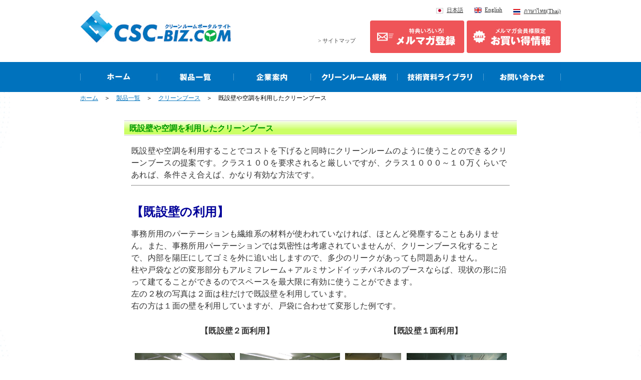

--- FILE ---
content_type: text/html
request_url: https://www.csc-biz.com/csc%20bland/cleanbooth/kisetu/kisetu.html
body_size: 6021
content:
<!DOCTYPE HTML PUBLIC "-//W3C//DTD HTML 4.01Transitional//EN""http://www.w3.org/TR/html4/loose.dtd">
<html lang="ja"><!-- InstanceBegin template="/Templates/tpl.dwt" codeOutsideHTMLIsLocked="false" -->
<head>
<meta http-equiv="Content-Type" content="text/html; charset=UTF-8">
<!-- InstanceBeginEditable name="doctitle" -->
<title>既設壁や空調を利用したクリーンブース｜シーズシー</title>
<!-- Google Tag Manager -->
<script>(function(w,d,s,l,i){w[l]=w[l]||[];w[l].push({'gtm.start':
new Date().getTime(),event:'gtm.js'});var f=d.getElementsByTagName(s)[0],
j=d.createElement(s),dl=l!='dataLayer'?'&l='+l:'';j.async=true;j.src=
'https://www.googletagmanager.com/gtm.js?id='+i+dl;f.parentNode.insertBefore(j,f);
})(window,document,'script','dataLayer','GTM-NZMZ4M3');</script>
<!-- End Google Tag Manager -->


<!-- InstanceEndEditable -->
<meta http-equiv="Content-Script-Type" content="text/javascript">
<meta http-equiv="Content-Style-Type" content="text/css">
<meta name="GENERATOR" content="JustSystems Homepage Builder Version 22.0.2.0 for Windows">
<link rel="stylesheet" href="../../../css/import.css" media="all">
<link rel="stylesheet" href="../../../css/old.css" media="screen">
<link rel="stylesheet" href="../../../css/f_default.css" media="screen">
<script type="text/JavaScript" src="../../../js/font.js"></script>
<script type="text/JavaScript" src="../../../js/rollover.js"></script>
<script src="https://ajax.googleapis.com/ajax/libs/jquery/1.11.3/jquery.min.js"></script>
<script type="text/javascript" src="../../../js/jquery.goup.min.js"></script>
<script type="text/javascript"> 
$(document).ready(function() {
$.goup({
trigger: 300, //表示させるスクロール量
});
});
</script>
<script>
<!--
  (function(i,s,o,g,r,a,m){i['GoogleAnalyticsObject']=r;i[r]=i[r]||function(){
  (i[r].q=i[r].q||[]).push(arguments)},i[r].l=1*new Date();a=s.createElement(o),
  m=s.getElementsByTagName(o)[0];a.async=1;a.src=g;m.parentNode.insertBefore(a,m)
  })(window,document,'script','https://www.google-analytics.com/analytics.js','ga');

  ga('create', 'UA-41995510-2', 'auto');
  ga('send', 'pageview');
//-->
</script>
<!-- Global site tag (gtag.js) - Google Analytics -->
<script async src="https://www.googletagmanager.com/gtag/js?id=G-MJ5NR88X3R"></script>
<script>
  window.dataLayer = window.dataLayer || [];
  function gtag(){dataLayer.push(arguments);}
  gtag('js', new Date());

  gtag('config', 'G-MJ5NR88X3R');
</script>
<!-- InstanceBeginEditable name="head" -->
<!-- InstanceEndEditable -->
</head>


<body>
<!-- Google Tag Manager (noscript) -->
<noscript><iframe src="https://www.googletagmanager.com/ns.html?id=GTM-NZMZ4M3"
height="0" width="0" style="display:none;visibility:hidden"></iframe></noscript>
<!-- End Google Tag Manager (noscript) -->

<!-- * * * * * * ▽ヘッダ * * * * * * -->
<div id="header" class="clearFix">

<div id="head_l">
<a href="https://www.csc-biz.com/"><img src="../../../img_common/h_logo.jpg" alt="" width="302" height="66"></a>
</div>

<div id="head_r">
<ul id="language" class="clearFix">
<li><img src="../../../img_common/h_thai.jpg" alt="" width="18" height="15"><a href="https://www.csc-biz.com/thai/index.html">ภาษาไทย(Thai)</a></li>
<li><img src="../../../img_common/h_english.jpg" alt="" width="18" height="15"><a href="https://www.csc-biz.com/english/index.html">English</a></li>
<li><img src="../../../img_common/h_japan.jpg" alt="" width="18" height="15"><a href="https://www.csc-biz.com/index.html">日本語</a></li>
</ul>

<ul id="h_link" class="clearFix">
<li><a href="https://www.csc-biz.com/csc%20bland/value/value.html" onClick="ga('send', 'event', '既設壁や空調を利用したクリーンブース','クリーンルーム機器・備品お買い得情報のページ', 'バナー', '1');"><img src="../../../img_common/h_sale.jpg" alt="" width="188" height="65"></a></li>
<li><a href="https://www.csc-biz.com/comunication/mailmagajin/touroku.htm" onClick="ga('send', 'event', '既設壁や空調を利用したクリーンブース','クリーンルームメールマガジン登録', 'バナー', '1');"><img src="../../../img_common/h_mailmag.jpg" alt="" width="188" height="65"></a></li>
<li class="sitemap"><a href="https://www.csc-biz.com/saitomap.htm">&gt; サイトマップ</a></li>
</ul>
</div>

</div>
<!-- * * * * * * △ヘッダEnd * * * * * * -->


<!-- * * * * * * ▽ナビ * * * * * * -->
<div id="gl_nav">
<ul class="clearFix">
<li><a href="https://www.csc-biz.com/" onClick="ga('send', 'event', '既設壁や空調を利用したクリーンブース','TOPページ', 'バナー', '1');"><img src="../../../img_common/gl_nav01.jpg" alt="" width="153" height="60"></a></li>
<li><a href="https://www.csc-biz.com/csc%20bland/index.html" onClick="ga('send', 'event', '既設壁や空調を利用したクリーンブース','製品一覧', 'バナー', '1');"><img src="../../../img_common/gl_nav02.jpg" alt="" width="153" height="60"></a></li>
<li><a href="https://www.csc-biz.com/information/information.htm" onClick="ga('send', 'event', '既設壁や空調を利用したクリーンブース','企業案内', 'バナー', '1');"><img src="../../../img_common/gl_nav03.jpg" alt="" width="154" height="60"></a></li>
<li><a href="https://www.csc-biz.com/information/kikakunituite.htm" onClick="ga('send', 'event', '既設壁や空調を利用したクリーンブース','クリーンルームの異物と規格について', 'バナー', '1');"><img src="../../../img_common/gl_nav04.jpg" alt="" width="173" height="60"></a></li>
<li><a href="https://www.csc-biz.com/information/library/list.html" onClick="ga('send', 'event', '既設壁や空調を利用したクリーンブース','無償資料ライブラリー', 'バナー', '1');"><img src="../../../img_common/gl_nav05.jpg" alt="" width="172" height="60"></a></li>
<li><a href="https://www.csc-biz.com/contact/" onClick="ga('send', 'event', '既設壁や空調を利用したクリーンブース','お問合せ', 'バナー', '1');"><img src="../../../img_common/gl_nav06.jpg" alt="" width="155" height="60"></a></li>
</ul>
</div>
<!-- * * * * * * △ナビEnd * * * * * * -->


<div id="bg">
<div id="container_new">

<!-- InstanceBeginEditable name="container" -->

<div id="pannav">
<p><a href="https://www.csc-biz.com/" onClick="ga('send', 'event', '既設壁や空調を利用したクリーンブース','TOPページ', 'テキスト', '1');">ホーム</a>　＞　<a href="https://www.csc-biz.com/csc%20bland/index.html" onClick="ga('send', 'event', '既設壁や空調を利用したクリーンブース','製品一覧', 'テキスト', '1');">製品一覧</a>　＞　<A href="../../booth/boothtop.htm" target="_self" onClick="ga('send', 'event', '既設壁や空調を利用したクリーンブース','クリーンブース', 'テキスト', '1');">クリーンブース</A>　＞　既設壁や空調を利用したクリーンブース</p>
</div>

<!-- * * * * * * ▽コンテナ * * * * * * -->

<div id="container">

<h1 class="titlebar">既設壁や空調を利用したクリーンブース</h1>
<TABLE width="770" border="0" align="center" cellpadding="5">
  <TBODY>
    <TR>
            <td>既設壁や空調を利用することでコストを下げると同時にクリーンルームのように使うことのできるクリーンブースの提案です。クラス１００を要求されると厳しいですが、クラス１０００～１０万くらいであれば、条件さえ合えば、かなり有効な方法です。<br>
            <hr>
            </td>
          </TR>
    <TR>
            <td>
            <h2><FONT color="#000099">【既設壁の利用】</FONT></h2>
            事務所用のパーテーションも繊維系の材料が使われていなければ、ほとんど発塵することもありません。また、事務所用パーテーションでは気密性は考慮されていませんが、クリーンブース化することで、内部を陽圧にしてゴミを外に追い出しますので、多少のリークがあっても問題ありません。<BR>
      柱や戸袋などの変形部分もアルミフレーム＋アルミサンドイッチパネルのブースならば、現状の形に沿って建てることができるのでスペースを最大限に有効に使うことができます。<BR>
      左の２枚の写真は２面は柱だけで既設壁を利用しています。<BR>
      右の方は１面の壁を利用していますが、戸袋に合わせて変形した例です。
      <TABLE border="0" align="center" cellpadding="5" cellspacing="0">
        <TBODY>
          <TR align="center">
            <TD valign="top" colspan="2"><h4>【既設壁２面利用】</h4></TD>
            <TD valign="top" colspan="2"><h4>【既設壁１面利用】</h4></TD>
          </TR>
          <TR align="center" valign="middle">
            <TD><A href="cb0210b.jpg"><IMG src="cb0210b.jpg" height="150" border="1"></A></TD>
            <TD><A href="cb0210c.jpg"><IMG src="cb0210c.jpg" height="150" border="1"></A></TD>
            <TD><A href="cb1219d.jpg"><IMG src="cb1219d.jpg" height="150" border="1"></A></TD>
            <TD><A href="cb1219m.jpg"><IMG src="cb1219m.jpg" height="150" border="1"></A></TD>
          </TR>
          <TR align="center" valign="middle">


          </TR>
        </TBODY>
      </TABLE>
            <hr>
            </td>
          </TR>
    <TR>
            <td>
            <h2><FONT color="#000099">【既設空調の利用】</FONT></h2>
            クリーンブースには直接エアコンを取り付けることができない（エアコンは発塵源になります）ので、既設のエアコンからでる空気を効果的にＦＦＵに吸わせるように工夫します。<BR>
      左の写真は、ＦＦＵを天井埋め込み型エアコンの間近に設置しました。<BR>
      右の例では、壁掛けエアコンを既設天井とブース天井の間に設置してもらいました。さらに、塞ぎ壁を立てて、空調された空気を逃がさないようにします。あとはＦＦＵがブース内に空調されたクリーンエアを吹き出すという仕組みです。
      <TABLE border="0" align="center" cellpadding="5" cellspacing="0" class="font">
        <TBODY>
          <TR>
                  <td valign="top" style="text-align : center;" align="center">天井埋め込みエアコンの利用</td>
                  <td valign="top" style="text-align : center;" align="center">壁掛けエアコンの利用</td>
                </TR>
          <TR align="center" valign="middle">
            <TD><A href="cb0210h.jpg"><IMG src="cb0210h.jpg" height="200" border="1"></A></TD>
            <TD><A href="cb1219j.jpg"><IMG src="cb1219j.jpg" height="200" border="1"></A></TD>
          </TR>
        </TBODY>
      </TABLE>
            <hr>
            </td>
          </TR>
          <TR>
            <td><h2><FONT color="#000099">【簡易クリーンルームとして】</FONT></h2>
      床には導電性塩ビシートを張り（もちろん、アース付）、エアシャワーも設置しました。エアシャワーを設置することでビニールカーテン式よりも入室時に室内を汚染することが少なくなります。<BR>
      さらにエアシャワー前に塩ビシートを延長して靴を履き替えるように工夫しました。見た目も機能も限りなくクリーンルームに近いクリーンブースです。<BR>
      いつでも、このような条件が適応できるとは限りませんが、シーズシーでは作業性のよさ・概観のよさ・低コストなどを兼ね備えた提案を行っています。
<div align="center">
      <TABLE border="0" cellpadding="5" cellspacing="0" class="font">
        <TBODY>
          <TR>
                    <td valign="top" style="text-align : center;" align="center">塩ビシートとエアシャワー</td>
                    <td valign="top" style="text-align : center;" align="center">既設柱とエアシャワー</td>
                  </TR>
          <TR align="center" valign="middle">
            <TD><A href="cb1219a.jpg"><IMG src="cb1219a.jpg" height="200" border="1"></A></TD>
            <TD><A href="cb0210g.jpg"><IMG src="cb0210g.jpg" height="200" border="1"></A></TD>
          </TR>
        </TBODY>
      </TABLE>
</div>
            <hr>
            </td>
          </TR>
          <TR>
            <td>
            <h2><FONT color="#000099">【吊りの技術を使う】</FONT></h2>
            写真は１２ｍ×６ｍ、クラス１０００のクリーンブースです。左半分は新設しましたが、右半分は既存の壁をそのまま使用しています。<BR>
      エアシャワー、クリーンパスボックスも備えていますので外観はほとんどクリーンルームのように見えます。しかし、空調は既設のものを利用し、リターンダクトも持っていないのでつくりとしてはクリーンブースということになります。<BR>
      このような施工のとき天井から本体を吊ることができれば、柱を減らすことができます。このブースでは内部はもちろん、右側の壁面にも柱はありません。スペースを有効にすっきりと使うことができます。
<div align="center">
            <A href="rm0930a.jpg"><IMG src="rm0930a.jpg" height="130" border="1"></A>
            <A href="rm0930c.jpg"><IMG src="rm0930c.jpg" height="130" border="1"></A>
            <A href="rm0930e.jpg"><IMG src="rm0930e.jpg" height="130" border="1"></A>
            <A href="rm0930d.jpg"><IMG src="rm0930d.jpg" height="130" border="1"></A>
</div>
            <hr>
            </td>
          </TR>
          <TR>
            <td>余談ですが、エアコンの風は結構風速が速くて、床まで到達します。たまにクリーンブースの陽圧分を逃がす下のほうの隙間にまで吹き込んで、清浄度を落とすことがあります。なぜか、性能が出ないという場合は一度エアコンの風を疑ってみてください。<BR>
            <hr>
            </td>
          </TR>
          <TR>
            <td style="text-align : center;" align="center"><A href="../../booth/boothtop.htm" target="_self" onclick="ga('send', 'event', '既設壁や空調を利用したクリーンブース', 'クリーンブース', 'バナー', '1');"><img src="button-booth.gif" width="265" height="34" border="0"></A></td>
          </TR>
        </TBODY>
</TABLE>
          <center>
            <table width="770" cellpadding="6">
              <tbody>
                <tr>
                  <td align="left" colspan="2" bgcolor="#ff6600">　<font size="+1" color="#ffffff"><b>クリーンブースのラインナップ</b></font></td>
                </tr>
                <tr>
                  <td align="left" width="50%"><img src="button-ball.gif" width="13" height="13" border="0">　<a href="https://www.csc-biz.com/csc%20bland/cleanbooth/multi/multi.html" onclick="ga('send', 'event', '既設壁や空調を利用したクリーンブース', '多機能型クリーンブース', 'テキスト', '1');">多機能型クリーンブース</a><br>
                    <img src="button-ball.gif" width="13" height="13" border="0">　<a href="https://www.csc-biz.com/csc%20bland/cleanbooth/yellow/yellow.html" onclick="ga('send', 'event', '既設壁や空調を利用したクリーンブース', 'イエロークリーンブース', 'テキスト', '1');">イエロークリーンブース</a><br>
                    <img src="button-ball.gif" width="13" height="13" border="0">　<a href="https://www.csc-biz.com/csc%20bland/cleanbooth/kisetu/kisetu.html" onclick="ga('send', 'event', '既設壁や空調を利用したクリーンブース', '既設壁や空調を利用したクリーンブース', 'テキスト', '1');">既設壁や空調を利用したクリーンブース</a><br>
                    <img src="button-ball.gif" width="13" height="13" border="0">　<a href="https://www.csc-biz.com/csc%20bland/booth/diybooth/kogatabooth.htm" onclick="ga('send', 'event', '既設壁や空調を利用したクリーンブース', '鋼板製クリーンブース', 'テキスト', '1');">鋼板製クリーンブース</a><br>
                    <img src="button-ball.gif" width="13" height="13" border="0">　<a href="https://www.csc-biz.com/csc%20bland/booth/kasitu/cw+cb.htm" onclick="ga('send', 'event', '既設壁や空調を利用したクリーンブース', '加湿器付きクリーンブース', 'テキスト', '1');">加湿器付きクリーンブース</a><br>
                    <img src="button-ball.gif" width="13" height="13" border="0">　<a href="https://www.csc-biz.com/csc%20bland/booth/sub.html#8" onclick="ga('send', 'event', '既設壁や空調を利用したクリーンブース', '装置組み立て用クリーンブース', 'テキスト', '1');">装置組み立て用クリーンブース</a><br>
                    <img src="button-ball.gif" width="13" height="13" border="0">　<a href="https://www.csc-biz.com/csc%20bland/booth/sub.html#5" onclick="ga('send', 'event', '既設壁や空調を利用したクリーンブース', 'パネル式クリーンブース', 'テキスト', '1');">パネル式クリーンブース</a>
                  </td>
                  <td align="left"><img src="button-ball.gif" width="13" height="13" border="0">　<a href="https://www.csc-biz.com/csc%20bland/cleanbooth/as/aw.html" onclick="ga('send', 'event', '既設壁や空調を利用したクリーンブース', 'エアシャワー付きクリーンブース', 'テキスト', '1');">エアシャワー付きクリーンブース</a><br>
                    <img src="button-ball.gif" width="13" height="13" border="0">　<a href="https://www.csc-biz.com/csc%20bland/cleanbooth/seikei/seikei.html" onclick="ga('send', 'event', '既設壁や空調を利用したクリーンブース', '成形機用クリーンブース', 'テキスト', '1');">成形機用クリーンブース</a><br>
                    <img src="button-ball.gif" width="13" height="13" border="0">　<a href="https://www.csc-biz.com/csc%20bland/cleanbooth/r-minien/r-minien.html" onclick="ga('send', 'event', '既設壁や空調を利用したクリーンブース', '排気付きミニエン（逆ミニエン）', 'テキスト', '1');">排気付きミニエン（逆ミニエン）</a><br>
                    <img src="button-ball.gif" width="13" height="13" border="0">　<a href="https://www.csc-biz.com/csc%20bland/booth/diybooth/kogatabooth.htm#1" onclick="ga('send', 'event', '既設壁や空調を利用したクリーンブース', 'クラス10000クリーンブース', 'テキスト', '1');">クラス10000クリーンブース</a><br>
                    <img src="button-ball.gif" width="13" height="13" border="0">　<a href="https://www.csc-biz.com/csc%20bland/booth/sub.html#7" onclick="ga('send', 'event', '既設壁や空調を利用したクリーンブース', '高温エージング用ブース', 'テキスト', '1');">高温エージング用ブース</a><br>
                    <img src="button-ball.gif" width="13" height="13" border="0">　<a href="https://www.csc-biz.com/csc%20bland/booth/sub.html#2" onclick="ga('send', 'event', '既設壁や空調を利用したクリーンブース', 'アルミ製クリーンブースのメリット', 'テキスト', '1');">アルミ製クリーンブースのメリット</a><br>
                    <img src="button-ball.gif" width="13" height="13" border="0">　<a href="https://www.csc-biz.com/csc%20bland/booth/sub.html#10" onclick="ga('send', 'event', '既設壁や空調を利用したクリーンブース', '天井吊クリーンブース', 'テキスト', '1');">天井吊クリーンブース</a>
                  </td>
                </tr>
          <tr>
            <td align="left" colspan="2" bgcolor="#0071bd" style="padding-top : 10px;padding-bottom : 10px;">&nbsp;&nbsp;<font color="#ffffff" size="+1"><b>関連商品</b></font></td>
          </tr>
    <TR>
      <td bgcolor="#ffffff" align="right" colspan="2">
<table border="0" width="100%" bgcolor="#e5f3fc">
  <tbody>
          <tr>
      <td align="center" width="33%"><a href="https://www.csc-biz.com/csc%20bland/booth/ffu.htm" onclick="ga('send', 'event', '既設壁や空調を利用したクリーンブース', 'FFU', 'バナー', '1');"><img src="../ban14.png" width="200" height="70" border="0" alt="FFU ファンフィルターユニット"></a><br>
                  <a href="https://net.csc-biz.com/html/page22.html" onclick="ga('send', 'event', '既設壁や空調を利用したクリーンブース', 'FFU(CSC NET)', 'バナー', '1');"><img src="../../../img/seal-net.png" width="148" height="52" border="0" alt="ネットショップにて販売中"></a></td>
      <td align="center"><a href="../../achilles/softpartation.htm" onclick="ga('send', 'event', '既設壁や空調を利用したクリーンブース', 'ソフトパーテーション', 'バナー', '1');"><img src="../ban26.png" width="200" height="70" border="0" alt="クリーンルーム用ビニールカーテン"></a><br>
                  <a href="https://net.csc-biz.com/shopdetail/000000000093/" onclick="ga('send', 'event', '既設壁や空調を利用したクリーンブース', 'ソフトパーテーション(CSC NET)', 'バナー', '1');"><img src="../../../img/seal-net.png" width="148" height="52" border="0" alt="ネットショップにて販売中"></a></td>
      <td align="center" width="33%"><a href="https://www.csc-biz.com/csc%20bland/booth/aw.htm" onclick="ga('send', 'event', '既設壁や空調を利用したクリーンブース', 'エアシャワー', 'バナー', '1');"><img src="../ban11.png" width="200" height="70" border="0" alt="エアシャワー"></a><br>
                  <a href="https://net.csc-biz.com/shopdetail/000000000200/" onclick="ga('send', 'event', '既設壁や空調を利用したクリーンブース', 'エアシャワー(CSC NET)', 'バナー', '1');"><img src="../../../img/seal-net.png" width="148" height="52" border="0" alt="ネットショップにて販売中"></a></td>
    </tr>
  </tbody>
</table>
      </td>
    </TR>
        </tbody>
            </table>
          </center>
<div align="center">
  <TABLE width="700" cellpadding="5" border="1">
    <TBODY>
      <TR>
        <td align="center" style="line-height : 200%;"><img src="form4.gif" width="357" height="26" border="0" alt="お問い合わせは下記のでお選びください。" style="margin-bottom : 4px;border-width : 0px;"><br>
         <a href="https://www.csc-biz.com/contact/" onclick="ga('send', 'event', '既設壁や空調を利用したクリーンブース', '見積依頼', 'バナー', '1');"><img src="form2.gif" height="50" border="0" alt="お見積依頼・購入"></a>　　<a href="https://www.csc-biz.com/contact/" onclick="ga('send', 'event', '既設壁や空調を利用したクリーンブース', '仕様のご質問', 'バナー', '1');"><img src="form3.gif" height="50" border="0" alt="仕様のご質問"></a>
         <br>
              </td>
      </TR>
    </TBODY>
  </TABLE>
</div>
</div>
<center>
      <TABLE width="960" align="center" cellpadding="5" cellspacing="0" class="font">
  <TBODY>
        <tr>
          <td align="center" valign="middle"><a href="https://net.csc-biz.com/" onclick="ga('send', 'event', '既設壁や空調を利用したクリーンブース', 'CSC NET', 'バナー', '1');"><img src="../../../netshop/ban/ban-shop160.png" width="450" border="0" alt="クリーンルーム用品の専用ネットショップ　シーズシーネット"></a></td>
          <td align="center" valign="middle"><a href="https://www.csc-biz.com/csc%20bland/roller-checker/roller-ch.html" onclick="ga('send', 'event', '既設壁や空調を利用したクリーンブース', 'ローラーチェッカー', 'バナー', '1');"><img src="../../../netshop/ban/banner-rc160.png" width="450" border="0" alt="ローラーチェッカー"></a></td>
        </tr>
        <tr>
          <td align="center" valign="middle"><a href="https://www.csc-biz.com/csc%20bland/light/pola.html" onclick="ga('send', 'event', '既設壁や空調を利用したクリーンブース', 'クリーンルームライト総合ページ', 'バナー', '1');"><img src="../../light/img-mini/slide4.jpg" width="450" border="0" alt="クリーンルームライト"></a></td>
          <td align="center" valign="middle"><a href="https://net.csc-biz.com/html/page16.html" onclick="ga('send', 'event', '既設壁や空調を利用したクリーンブース', 'お掃除特集', 'バナー', '1');"><img src="../../../netshop/ban/slide4-cleaning.png" width="450" border="0" alt="清掃について"></a></td>
        </tr>
</tbody>
</table>
      <br><FONT color=#0066cc><B>シーズシー株式会社</B></FONT><BR>
お問い合わせはこちらへ<A href="https://www.csc-biz.com/contact/" onClick="ga('send', 'event', '既設壁や空調を利用したクリーンブース','お問合せ', 'テキスト', '1');">info@csc-biz.com</A><BR>
または電話078-252-7201/ＦＡＸ078-252-7210へ

</center>

<!-- * * * * * * △コンテナEnd * * * * * * -->

<!-- InstanceEndEditable -->

</div>
</div>


<!-- * * * * * * ▽フッタ * * * * * * -->
<div id="foot">
  <div id="f_body">
  <p>「私の職場はクリーンルームだ」「私の仕事はクリーンルームに関係がある」という方のためのクリーンルーム総合サイト CSC-BIZ.com。<br>
  シーズシー自社製品の実証実験レポートのほか、クリーンルーム・クリーン技術・クリーン化などのノウハウを掲載しています。</p>
  
  <div class="clearFix">
  <ul>
  <li>&gt;　<a href="https://www.csc-biz.com/">ホーム</a></li>
  <li>&gt;　<a href="https://www.csc-biz.com/csc%20bland/index.html">製品一覧</a></li>
  <li>&gt;　<a href="https://www.csc-biz.com/information/information.htm">企業案内</a></li>
  </ul>
  <ul>
  <li>&gt;　<a href="https://www.csc-biz.com/community1.html">クリーン化の手引き</a></li>
  <li>&gt;　<a href="https://www.csc-biz.com/community2.html">クリーン化コラム</a></li>
  <li>&gt;　<a href="https://www.csc-biz.com/community3.html">コミュニティ</a></li>
  </ul>
  <ul>
  <li>&gt;　<a href="https://www.csc-biz.com/information/kikakunituite.htm">クリーンルーム規格</a></li>
  <li>&gt;　<a href="https://www.csc-biz.com/information/library/list.html">技術資料ライブラリ</a></li>
  <li>&gt;　<a href="https://www.csc-biz.com/comunication/mailmagajin/touroku.htm">メールマガジン登録</a></li>
  </ul>
  <ul>
  <li>&gt;　<a href="https://www.csc-biz.com/contact/">お問い合わせ</a></li>
  <li>&gt;　<a href="https://www.csc-biz.com/information/privacy.htm">プライバシーポリシー</a></li>
  <li>&gt;　<a href="https://www.csc-biz.com/saitomap.htm">サイトマップ</a></li>
  </ul>
  </div>
  </div>
  </div>
  <!-- * * * * * * △フッタEnd * * * * * * -->
  <!-- * * * * * * ▽アドレス * * * * * * -->
  <div id="f_address">
  <div class="clearFix">
  <p><a href="https://www.csc-biz.com/"><img src="https://www.csc-biz.com/img_common/f_logo.jpg" alt="シーズシーロゴ" width="216" height="46"></a><br>
  
  </p>
  <p class="pt15">シーズシー株式会社<br>
  〒651-0085　兵庫県神戸市中央区八幡通1-1-14　IPSX SOUTH 4F ［<a href="https://goo.gl/maps/hsE1nVc4kVBD4nN8A" target="_blank">google map</a>］<br>
  本社/<a href="tel:078-252-7201">Tel.078-252-7201</a>, Fax. 078-252-7210<br>
  関東営業所/<a href="tel:080-5330-3142">Tel.080-5330-3142</a></p>
  </div>
  <span id="ss_gmo_img_wrapper_100-50_image_ja">
  </span>
  <div id="ss_gmo_globalsign_secured_site_seal" oncontextmenu="return false;" style="width:100px; height:50px">
    <img id="ss_gmo_globalsign_img" src="[data-uri]" alt="" onclick="ss_open_profile()" style="cursor:pointer; border:0; width:100%" >
    </div>
    <script>
    window.addEventListener('load', () => {
    let s = document.createElement("script");
    s.src = "https://seal.atlas.globalsign.com/gss/one/seal?image=seal_100-50_ja_t.png";
    document.body.appendChild(s);
    });
    </script>


  <p class="copyright">Copyright (C) CSC Co.,ltd. All Rights Reserved.</p>

  


  </div><!-- * * * * * * △アドレスEnd * * * * * * -->
  
  
  </body>
  <!-- InstanceEnd --></html>

--- FILE ---
content_type: text/css
request_url: https://www.csc-biz.com/css/import.css
body_size: -25
content:
@charset "utf-8";

@import "base.css";

@import "template.css";

@import "contents.css";

@import "nav.css";


--- FILE ---
content_type: text/css
request_url: https://www.csc-biz.com/css/old.css
body_size: 1260
content:
@charset "utf-8";

body { background: #fff; -webkit-text-size-adjust: none;}

#container {
	clear: both;
	width: 800px;
	padding: 0px;
	margin: 0px auto;
	background-color: #fff;
	text-align: left;
	color: #333333;
	font-size:100%;
	position:relative;
}

#container p,dl,ol,td,th {letter-spacing: 0.02em; line-height: 150%; }

#container a:link {	color: #0099CC; text-decoration: underline;	}
#container a:visited {	color: #800080; text-decoration: underline;	}
#container a:hover {	color: #0099CC; text-decoration: none;	}
#container a:active { color: #0099CC; text-decoration: none;	}
#container a:focus { color: #0099CC;  text-decoration: none;	}

/*-------------------------*/
#photo {
	width: 800px;
	height: 243px;
	margin:0 0 7px 0;
	padding: 120px 0 0 425px;
	border-top: 4px solid #E4E4E4;
	border-bottom: 4px solid #E4E4E4;
	background: url(../img_top/topimg.jpg);
	voice-family: "\"}\"";
	voice-family: inherit;
	width: 375px;
	height: 115px;
}

html>body #photo {
	width: 375px;
	height: 115px;
}


/*�������t�B���^--W3C�񐄏��B��֎�i��T���K�v�L*/
p#concept,p#location {
	background: #fff;
	filter:alpha(opacity=85);
	-moz-opacity:0.85;
	margin:0;
	color:#666666;
}
p#concept {
	width: 365px;
	height: 65px;
	padding: 10px;
	font-weight:bold;
	voice-family: "\"}\"";
	voice-family: inherit;
	width: 345px;
	height: 45px;
}

html>body p#concept {
	width: 345px;
	height: 45px;
}
p#location {
	width: 365px;
	padding: 0 10px 10px 10px;
	voice-family: "\"}\"";
	voice-family: inherit;
	width: 345px;
}

html>body p#location {
	width: 345px;
}


/* �s�b�N�A�b�v�E�����N���b�N */
#pod { width: 100%;}
#info_pod {	width: 570px; float: left;}


/*���𗧂����E�s�b�N�A�b�v*/

#pickup { width: 100%;}
#useful { width: 100%; margin-bottom: 10px;}

#useful p { margin: 5px 0 0 0; padding:0;}

h2#t_pickup, h2#t_useful {
	margin:0;
	padding:5px 0;
	border-top:4px solid #666666;
	background: url(../img_top/line_570.gif) no-repeat bottom;
}

#pickup ul { margin: 20px 0 10px 0; padding:0;}
ul.p_list li { list-style: none; line-height:100%;}

.bunner { margin:5px 0; padding:0;}
.f_left_b { float:left; margin-right: 5px;}


/*���[���}�K�W��*/

#melma_pod {
	width: 570px;
	padding: 14px;
	background: #F3F3F3;
	border: 1px solid #CCCCCC;
	voice-family: "\"}\"";
	voice-family: inherit;
	width:540px;
}

html>body #melma_pod {
	width:540px;
}

#melma_pod p,#melma_pod h2 {margin:0; padding:0;}
ul.melma_list {margin:0 0 5px 20px; padding:0;}

p#melma_text {letter-spacing: 0.02em; line-height: 130%;}

/* �����N���b�N */
#oneclick_pod {
	width: 210px;
	margin-left:20px;
	float: left;
	background: #F3F3F3;
	position:relative;
}

#oneclick_pod p { line-height:120%;}

.o_pod_list { padding: 10px;} 
.img_bdr { border:1px solid #0073BD; float:left; margin-right: 5px;}

#t_oneclick,#t_other_pro {margin:0; padding:0;}
#t_other_pro { color:#006EBB; } 

#oneclick_pod ul { margin:0; padding:0; line-height: 120%;}
#oneclick_pod li { margin:0; padding:0; list-style: none;}
#oneclick_pod h3.group { font-weight:bold; color:#999999; margin:0; padding:0; line-height: 200%;}

#oneclick_pod a:link {	color: #0099CC; text-decoration: none;	}
#oneclick_pod a:visited {	color: #800080; text-decoration: none;	}
#oneclick_pod a:hover {	color: #0099CC; text-decoration: underline;	}
#oneclick_pod a:active { color: #0099CC; text-decoration: underline;	}
#oneclick_pod a:focus { color: #0099CC;  text-decoration: underline;	}

/*���i�ꗗ------------------------------------------------*/
.page_top { text-align:right; clear: both; margin-bottom:0; padding-bottom:0;}
#pannav {
	height: 17px;
	margin: 0;
	padding: 0 0 30px 0;
	font-size:12px;
}
#title {
	width: 800px;
	height: 88px;
	padding:0px;
	margin:0px;
	background: url(../csc%20bland/img/list_title.jpg) no-repeat;
	border-top: 4px solid #E4E4E4;
	border-bottom: 4px solid #E4E4E4;
	voice-family: "\"}\"";
	voice-family: inherit;
	height: 80px;
}

html>body #title {
	height: 80px;
}
.itemline {
	width: 800px;
	height: 100%;
	clear: both;
	display: block;
}
.categ {
	background: url(../csc%20bland/img/top_line.gif) #FFFFFF no-repeat;
	width: 364px;
	padding: 4px 0px 0px;
	margin: 12px;
	float: left;
}
.c_left {
	float: left;
	margin: 0;
	padding: 0x;
}
.c_right {
	float: right;
	margin: 0;
	padding: 0;
}
.c_comm {
	width: 226px;
	padding: 0;
	margin: 0 0 0 8px;
	color: #666666;
}

ul.c_link {
	width: 364px;
	margin: 0px;
	padding: 10px;
	clear: both;
	list-style-type: none;
	voice-family: "\"}\"";
	voice-family: inherit;
	width: 344px;
}

html>body ul.c_link {
	width: 344px;
}

.c_link li {
	margin-top: 5px;
}
.c_bottom {
	width: 364px;
	height: 3px;
	background: url(../csc%20bland/img/bottom_line.gif) no-repeat;
	clear: both;
	margin-top: 5px;
}


--- FILE ---
content_type: text/css
request_url: https://www.csc-biz.com/css/f_default.css
body_size: 78
content:
h3.group {    font-size:80%;	}
#header p, #header ul,p#melma_text { font-size: 80%; }
#container p, #container li { font-size: 80%; }

#container ul.c_link li {font-size: 75%;}

#foot p, #foot ul { font-size: 70%; }
p#head_help,p#location { font-size: 70%; }
#container li.day { font-size:70%;	}
.small { font-size:70%;	}
#container .c_comm {font-size: 70%;}


--- FILE ---
content_type: text/css
request_url: https://www.csc-biz.com/css/base.css
body_size: 560
content:
@charset "utf-8";


/*========================================

  common
	
========================================*/

.clear { clear: both; }
.red { color: #FF0000; }
.blue { color:#164194; }
.orange { color:#FF5D2C; }
.white {color:#FFFFFF;}
.green {color:#35AC2C;}
.bold { font-weight:bold;}

.f_left { float: left;}
.f_right { float: right;}

.t_left { text-align:left;}
.t_right { text-align:right;}
.center { text-align: center;}


.mp0 { margin:0; padding:0;}
.mt10 { margin-top:10px;}
.mb10 { margin-bottom:10px;}
.mt15 { margin-top:15px;}
.mb15 { margin-bottom:15px;}
.mt20 { margin-top:20px;}
.mb20 { margin-bottom:20px;}
.mt30 { margin-top:30px;}
.mb30 { margin-bottom:30px;}
.mt40 { margin-top:40px;}
.mb40 { margin-bottom:40px;}
.mt50 { margin-top:50px;}
.mb50 { margin-bottom:50px;}
.mt60 { margin-top:60px;}
.mb60 { margin-bottom:60px;}

.pt10 { padding-top:10px;}
.pb10 { padding-bottom:10px;}
.pt15 { padding-top:15px;}
.pb15 { padding-bottom:15px;}
.pt40 { padding-top:40px;}

.clearFix:after{
	content:".";
	display:block;
	height:0;
	clear:both;
	visibility:hidden;
}

.clearFix{display:inline-block;}

.clearFixS{
	display:inline-block;
	width:300px;
	text-align: right;
	padding:0 0 0 4px;
}

/* Hides from IE-mac \*/
* html .clearFix{height:1%;}
.clearFix{display:block;}
/* End hide from IE-mac */



/*		�S�ẴR���e���c������{�b�N�X�ݒ�		*/

body { margin:0;padding:0;}

a:hover {
	color: #FF0000;
	text-decoration: none;
}

/*	�C���[�W�{�[�_�[�����ݒ�	*/

img{ border: none; }



/*========================================

  container_new
	
========================================*/

#bg {margin:0;padding:0;background:#E5F3FC url(../img_common/body_bg.jpg) repeat-y center;}
#container_new {width:960px;margin:0 auto;padding:0 0 30px 0;}


--- FILE ---
content_type: text/css
request_url: https://www.csc-biz.com/css/template.css
body_size: 619
content:
@charset "utf-8";

/*======================================

  Head

=======================================*/

#header {width:960px;margin:0 auto;}

#head_l {width:302px;margin:20px 0 34px 0;padding:0;float:left;}
#head_ls {width:220px;margin:10px 0 0 0;padding:0;float:left;}
#head_r {width:500px;margin:13px 0 0 0;padding:0;float:right;}
#head_rs {width:620px;margin:26px 0 0 0;padding:0;float:right;}

#header ul {margin:0;padding:0;}
#header li {margin:0;padding:0;list-style-type:none;float:right;font-size:11px;}

ul#language {margin-bottom:10px;}
ul#language li {margin-left:20px;}
ul#language img {margin-right:5px;vertical-align:middle;}

ul#h_link {}
ul#h_link li {margin-left:5px;}
ul#h_link li.sitemap {margin-top:33px;margin-right:24px;}

ul#language li a:link { color: #333; text-decoration: underline;	}
ul#language li a:visited { color: #333; text-decoration: underline;	}
ul#language li a:hover { color: #333; text-decoration: none;	}
ul#language li a:active { color: #333; text-decoration: none;	}
ul#language li a:focus { color: #333;  text-decoration: none;	}

ul#h_link li.sitemap a:link { color: #444; text-decoration: none;	}
ul#h_link li.sitemap a:visited { color: #444; text-decoration: none;	}
ul#h_link li.sitemap a:hover { color: #444; text-decoration: underline;	}
ul#h_link li.sitemap a:active { color: #444; text-decoration: underline;	}
ul#h_link li.sitemap a:focus { color: #444;  text-decoration: underline;	}

ul#h_link li a:hover img {
  opacity: 0.7;
  filter: alpha(opacity=70);
  -ms-filter: "alpha(opacity=70)";
}

/*======================================

  Foot

=======================================*/

#foot {background:#0072BD;color:#FFF;width:100%;}
#f_body {width:960px;margin:0 auto;padding:30px 0;}
#f_body p {border-bottom:1px solid #2C8AC8;padding-bottom:15px;font-size:14px;}
#f_body ul {margin:0 90px 0 0;padding:0;float:left;}
#f_body li {margin:0;padding:8px 0;list-style-type:none;font-size:14px;}

@media screen and (max-width: 750px) {
#foot {background:#0072BD;color:#FFF;width:1060px;}
#f_body {margin:0 auto 0 70px;padding:30px 0;}
#f_body p {border-bottom:1px solid #2C8AC8;padding-bottom:15px;font-size:14px;}
#f_body ul {margin:0 90px 0 0;padding:0;float:left;}
#f_body li {margin:0;padding:8px 0;list-style-type:none;font-size:14px;}
}

#f_body li a:link { color: #FFF; text-decoration: none;	}
#f_body li a:visited { color: #FFF; text-decoration: none;	}
#f_body li a:hover { color: #FFF; text-decoration: underline;	}
#f_body li a:active { color: #FFF; text-decoration: underline;	}
#f_body li a:focus { color: #FFF;  text-decoration: underline;	}

#f_address {width:960px;margin:43px auto 0 auto;}
#f_address .clearFix p {float:left;margin-right:30px;font-size:14px;}
p.copyright {text-align:right;font-size:10px;color:#777;}

#f_address a:link { color: #0C79BF; text-decoration: underline;	}
#f_address a:visited { color: #0C79BF; text-decoration: underline;	}
#f_address a:hover { color: #0C79BF; text-decoration: none;	}
#f_address a:active { color: #0C79BF; text-decoration: none;	}
#f_address a:focus { color: #0C79BF;  text-decoration: none;	}

/*======================================

  Responsive

=======================================*/

@media screen and (max-width: 750px) {
table.responsive td {
   display: block;
   width: auto;
}
}



--- FILE ---
content_type: text/css
request_url: https://www.csc-biz.com/css/contents.css
body_size: 2342
content:
@charset "utf-8";


#container {
	clear: both;
	width: 800px;
	padding: 0px;
	margin: 0px auto;
	background-color: #fff;
	text-align: left;
	color: #333333;
	font-size:100%;
	position:relative;
}

#container p,dl,ol,td,th {letter-spacing: 0.02em; line-height: 150%; }
.clear { clear:both;}
.mp0 { margin: 0; padding: 0; }
.mp10 { margin-top: 10px; padding: 0; }
.f_left { float: left; margin-right: 10px; }
.red {color:#990000}

ol.txt16 li {font-size:16px !important;}
.txt12 {font-size:12px !important;}

#container a:link {	color: #0099CC; text-decoration: underline;	}
#container a:visited {	color: #800080; text-decoration: underline;	}
#container a:hover {	color: #0099CC; text-decoration: none;	}
#container a:active { color: #0099CC; text-decoration: none;	}
#container a:focus { color: #0099CC;  text-decoration: none;	}


/*�g�b�v�y�[�W------------------------------------------------*/
#sem {width: 800px;height: 243px;margin:0;}
#concept_sem {margin:5px 0;padding:5px 10px;border:1px solid #CCCCCC;}

#photo {
	width: 800px;
	height: 243px;
	margin:0 0 7px 0;
	padding: 135px 410px 0 15px;
	border-top: 4px solid #E4E4E4;
	border-bottom: 4px solid #E4E4E4;
	background: url(../img_top/topimg_0803.jpg);
	voice-family: "\"}\"";
	voice-family: inherit;
	width: 375px;
	height: 100px;
}

html>body #photo {
	width: 375px;
	height: 100px;
}


/*�������t�B���^--W3C�񐄏��B��֎�i��T���K�v�L*/
p#concept,p#location {
	background: #fff;
	filter:alpha(opacity=85);
	-moz-opacity:0.85;
	margin:0;
	color:#666666;
}
p#concept {
	width: 365px;
	height: 65px;
	padding: 10px;
	font-weight:bold;
	voice-family: "\"}\"";
	voice-family: inherit;
	width: 345px;
	height: 45px;
}

html>body p#concept {
	width: 345px;
	height: 45px;
}
p#location {
	width: 365px;
	padding: 0 10px 10px 10px;
	voice-family: "\"}\"";
	voice-family: inherit;
	width: 345px;
}

html>body p#location {
	width: 345px;
}


/* �s�b�N�A�b�v�E�����N���b�N */
#pod { width: 100%;}
#info_pod {	width: 570px; float: left;}


/*���𗧂����E�s�b�N�A�b�v*/

#pickup { width: 100%;}
#useful { width: 100%; margin-bottom: 10px;}

#useful p { margin: 5px 0 0 0; padding:0;}

h2.t_pickup, h2#t_useful {
	margin:0;
	padding:5px 0;
	border-top:4px solid #666666;
	background: url(../img_top/line_570.gif) no-repeat bottom;
}

#pickup ul { margin: 20px 0 10px 0; padding:0;}
ul.p_list li { list-style: none; line-height:100%;}

.bunner { margin:5px 0; padding:0;}
.f_left_b { float:left; margin-right: 5px;}


/*���[���}�K�W��*/

#melma_pod {
	width: 570px;
	padding: 14px;
	background: #F3F3F3;
	border: 1px solid #CCCCCC;
	voice-family: "\"}\"";
	voice-family: inherit;
	width:540px;
}

html>body #melma_pod {
	width:540px;
}

#melma_pod p,#melma_pod h2 {margin:0; padding:0;}
ul.melma_list {margin:0 0 5px 20px; padding:0;}

p#melma_text {letter-spacing: 0.02em; line-height: 130%;}

/* �����N���b�N */
#info_kanto {width: 210px;margin-left:20px;float: left;}
#oneclick_pod {
	width: 210px;
	margin-left:20px;
	float: left;
	background: #F3F3F3;
	position:relative;
}

#oneclick_pod p { line-height:120%;}

.o_pod_list { padding: 10px;} 
.img_bdr { border:1px solid #0073BD; float:left; margin-right: 5px;}

#t_oneclick,#t_other_pro {margin:0; padding:0;}
#t_other_pro { color:#006EBB; } 

#oneclick_pod ul { margin:0; padding:0; line-height: 120%;}
#oneclick_pod li { margin:0; padding:0; list-style: none;}
#oneclick_pod h3.group { font-weight:bold; color:#999999; margin:0; padding:0; line-height: 200%;}

#oneclick_pod a:link {	color: #0099CC; text-decoration: none;	}
#oneclick_pod a:visited {	color: #800080; text-decoration: none;	}
#oneclick_pod a:hover {	color: #0099CC; text-decoration: underline;	}
#oneclick_pod a:active { color: #0099CC; text-decoration: underline;	}
#oneclick_pod a:focus { color: #0099CC;  text-decoration: underline;	}


#info_kanto {width:548px;border:1px solid #CCCCCC;padding:10px;margin:30px 0 0 0;}
#info_kanto dl {line-height:100%;margin:0;padding:0;}
#info_kanto dt {font-size:80%;font-weight:bold;margin-bottom:5px;}
#info_kanto dd {margin:0;padding:0;font-size:70%;}
#info_kanto p {font-size:70%;line-height:130%;margin:15px 0 0 0;padding:0;}


#commun_box {padding-top:35px;padding-left:20px;}
#commun_box h3 {margin:0;}
#commun_box p {margin:5px 0 30px 0;}
#commun_box div.clearFix {margin:0 0 30px 0;padding-bottom:30px;border-bottom:5px solid #0072BD;}
#commun_box ul {margin-top:0;}
#commun_box li {line-height:200%;}


/*���i�ꗗ------------------------------------------------*/
.page_top { text-align:right; clear: both; margin-bottom:0; padding-bottom:0;}
#pannav {
	height: 17px;
	margin: 0;
	padding: 0 0 30px 0;
	font-size:12px;
}
#pannav p {margin:0;padding:0;}
#pannav a:link { color: #0C79BF; text-decoration: underline;	}
#pannav a:visited { color: #0C79BF; text-decoration: underline;	}
#pannav a:hover { color: #0C79BF; text-decoration: none;	}
#pannav a:active { color: #0C79BF; text-decoration: none;	}
#pannav a:focus { color: #0C79BF;  text-decoration: none;	}


#title {
	width: 800px;
	height: 88px;
	padding:0px;
	margin:0px;
	background: url(../csc%20bland/img/list_title.jpg) no-repeat;
	border-top: 4px solid #E4E4E4;
	border-bottom: 4px solid #E4E4E4;
	voice-family: "\"}\"";
	voice-family: inherit;
	height: 80px;
}

html>body #title {
	height: 80px;
}
.itemline {
	width: 800px;
	height: 100%;
	clear: both;
	display: block;
}
.categ {
	background: url(../csc%20bland/img/top_line.gif) #FFFFFF no-repeat;
	width: 364px;
	padding: 4px 0px 0px;
	margin: 12px;
	float: left;
}
.c_left {
	float: left;
	margin: 0;
	padding: 0x;
}
.c_right {
	float: right;
	margin: 0;
	padding: 0;
}
.c_comm {
	width: 226px;
	padding: 0;
	margin: 0 0 0 8px;
	color: #666666;
}

ul.c_link {
	width: 364px;
	margin: 0px;
	padding: 10px;
	clear: both;
	list-style-type: none;
	voice-family: "\"}\"";
	voice-family: inherit;
	width: 344px;
}

html>body ul.c_link {
	width: 344px;
}

.c_link li {
	margin-top: 5px;
}
.c_bottom {
	width: 364px;
	height: 3px;
	background: url(../csc%20bland/img/bottom_line.gif) no-repeat;
	clear: both;
	margin-top: 5px;
}
.titlebar {
	font-size: 100%;
	color: #009900;
	background-image: url(../img_common/h1bar.gif);
	background-repeat: repeat-x;
	height: 31px;
	line-height: 31px;
	width: 784px;
	text-indent: 10px;
	margin-top: 10px;
	margin-right: auto;
	margin-left: auto;
}
.estimate {
	font-size: 80%;
	text-align: center;
}
table.font td{
  font-size : 80%;
  line-height : 150%;
}


/*---top---------------------------------------------*/

#top_img {position:relative;width:100%;height:435px;background: url(../img/top_bg1.jpg) no-repeat center top;}
#top_photo {width:960px;margin:0 auto;padding-top:75px;text-align:right;}
#top_photo img {border:4px solid #FFF;}
#top_over {position:absolute;width:100%;z-index:9;top:68px;margin:0;text-align:center;}
#top_over img {margin:0 auto;}

#top_clean {width:100%;height:285px;background:#0D79C0 url(../img/top_bg2.jpg) no-repeat center top;}
#top_clean1 {width:100%;height:350px;background:#0D79C0 url(../img/top_bg2.jpg) no-repeat center top;}
#top_clean2 {width:100%;height:300px;background:#0D79C0 url(../img/top_bg2.jpg) no-repeat center top;}
#top_clean ul {width:960px;margin:0 auto;padding:30px 0 0 0;list-style:none;}
#top_clean li {margin:0;padding:0;float:left;}
#top_clean li.mlr1 {margin:0 4px 0 0;}
#top_clean li.mlr2 {margin:0 15px;}
#top_clean li a:hover img {
  opacity: 0.7;
  filter: alpha(opacity=70);
  -ms-filter: "alpha(opacity=70)";
}


#top_container_new_l {width:713px;margin:0;padding:0;float:left;}
#top_container_new_r {width:219px;margin:0;padding:0;float:right;}

#top_container_new_l #news_area {background:#F9F9F9;margin:0;padding:28px 26px;border-radius:10px;-webkit-border-radius:10px;-moz-border-radius:10px;}
#top_container_new_l #news_area p {margin:0;padding:0;}
#top_container_new_l #news_area div {width:655px;height:345px;margin:0;padding:0;overflow-y:scroll;overflow-x: hidden;}
#top_container_new_l #news_area ul {margin:0;padding:0;list-style:none;}
#top_container_new_l #news_area li {margin:0;padding:0 0 15px 0;font-size:14px;float:none;line-height:170%;}
#top_container_new_l #news_area li span {margin:0;padding:0;font-size:12px;font-weight:bold;color:#0C78BE;}
#top_container_new_l #news_area ::-webkit-scrollbar { width: 10px;}
#top_container_new_l #news_area ::-webkit-scrollbar-track { background-color: rgba(231, 231, 231, 1);}
#top_container_new_l #news_area ::-webkit-scrollbar-thumb { background-color: rgba(185, 185, 185, 1);}

#top_container_new_l #news_area li a:link { color: #333; text-decoration: underline;	}
#top_container_new_l #news_area li a:visited { color: #333; text-decoration: underline;	}
#top_container_new_l #news_area li a:hover { color: #333; text-decoration: none;	}
#top_container_new_l #news_area li a:active { color: #333; text-decoration: none;	}
#top_container_new_l #news_area li a:focus { color: #333;  text-decoration: none;	}


#top_container_new_l ul {width:727px;margin:0;padding:27px 0 0 0;list-style:none;}
#top_container_new_l li {margin:0;padding:0 14px 10px 0;float:left;}
#top_container_new_l li a:hover img {
  opacity: 0.7;
  filter: alpha(opacity=70);
  -ms-filter: "alpha(opacity=70)";
}

ul#top_side1 {margin:0 0 12px 0;padding:0;list-style:none;background:url(../img/top_side1_bg2.jpg) repeat-y;}
ul#top_side1 li {margin:0;padding:0 0 3px 14px;}
ul#top_side1 li.top_side1_t {padding:18px 0 0 14px;background:url(../img/top_side1_bg1.jpg) no-repeat center top;}
ul#top_side1 li.top_side1_b {padding:0 0 13px 14px;background:url(../img/top_side1_bg3.jpg) no-repeat center bottom;}
ul#top_side1 li a:hover img {
  opacity: 0.7;
  filter: alpha(opacity=70);
  -ms-filter: "alpha(opacity=70)";
}


ul#top_side2 {margin:0;padding:0;list-style:none;background:url(../img/top_side2_bg2.jpg) repeat-y;}
ul#top_side2 li {margin:0;padding:0 0 10px 14px;}
ul#top_side2 li.top_side2_t {padding:18px 0 0 14px;background:url(../img/top_side2_bg1.jpg) no-repeat center top;}
ul#top_side2 li.top_side2_b {padding:0 0 13px 14px;background:url(../img/top_side2_bg3.jpg) no-repeat center bottom;}
ul#top_side2 li.text {padding:10px 0 15px 0;text-align:center;font-size:14px;}




--- FILE ---
content_type: text/css
request_url: https://www.csc-biz.com/css/nav.css
body_size: 68
content:
@charset "utf-8";


#gl_nav {background:#0072BD;}
#gl_nav ul {width:960px;height:60px;margin:0 auto;padding:0;}
#gl_nav li {list-style-type: none;float: left;margin:0;padding:0;}
#gl_nav li a:hover img {
  opacity: 0.7;
  filter: alpha(opacity=70);
  -ms-filter: "alpha(opacity=70)";
}

--- FILE ---
content_type: text/css
request_url: https://www.csc-biz.com/css/f_mac_g.css
body_size: 75
content:
h3.group {    font-size:100%;	}
#header p, #header ul,p#melma_text { font-size: 100%; }
#container p, #container li { font-size: 100%; }

#container ul.c_link li {font-size: 90%;}

#foot p, #foot ul { font-size: 80%; }
p#head_help,p#location { font-size: 80%; }
#container li.day { font-size:80%;	}
.small { font-size:80%;	}
#container .c_comm {font-size: 80%;}


--- FILE ---
content_type: text/css
request_url: https://www.csc-biz.com/css/f_macNE4.css
body_size: 72
content:
h3.group {    font-size:90%;	}
#header p, #header ul,p#melma_text { font-size: 90%; }
#container p, #container li { font-size: 90%; }

#container ul.c_link li {font-size: 80%;}

#foot p, #foot ul { font-size: 70%; }
p#head_help,p#location { font-size: 70%; }
#container li.day { font-size:70%;	}
.small { font-size:70%;	}
#container .c_comm {font-size: 70%;}


--- FILE ---
content_type: application/javascript
request_url: https://www.csc-biz.com/js/jquery.goup.min.js
body_size: 1051
content:
/*
 *
 * Copyright (c) 2014 Daniele Lenares (https://github.com/Ryuk87)
 * Dual licensed under the MIT (http://www.opensource.org/licenses/mit-license.php)
 * and GPL (http://www.opensource.org/licenses/gpl-license.php) licenses.
 * 
 * Version 1.0.0
 *
 */
(function(e){function t(e,t,n){if(t=="show"){switch(n){case"fade":e.fadeIn();break;case"slide":e.slideDown();break;default:e.fadeIn()}}else{switch(n){case"fade":e.fadeOut();break;case"slide":e.slideUp();break;default:e.fadeOut()}}}e.goup=function(n){var r=e.extend({location:"right",locationOffset:50,bottomOffset:50,containerSize:60,containerRadius:10,containerClass:"goup-container",arrowClass:"goup-arrow",alwaysVisible:false,trigger:500,entryAnimation:"fade",goupSpeed:"slow",hideUnderWidth:500,containerColor:"#FFF",arrowColor:"#338FCA",title:"",titleAsText:false,titleAsTextClass:"goup-text"},n);e("body").append('<div style="display:none" class="'+r.containerClass+'"></div>');var i=e("."+r.containerClass);e(i).html('<div class="'+r.arrowClass+'"></div>');var s=e("."+r.arrowClass);if(r.location!="right"&&r.location!="left"){r.location="right"}if(r.locationOffset<0){r.locationOffset=0}if(r.bottomOffset<0){r.bottomOffset=0}if(r.containerSize<20){r.containerSize=20}if(r.containerRadius<0){r.containerRadius=0}if(r.trigger<0){r.trigger=0}if(r.hideUnderWidth<0){r.hideUnderWidth=0}var o=/(^#[0-9A-F]{6}$)|(^#[0-9A-F]{3}$)/i;if(!o.test(r.containerColor)){r.containerColor="#000"}if(!o.test(r.arrowColor)){r.arrowColor="#fff"}if(r.title===""){r.titleAsText=false}var u={};u={position:"fixed",width:r.containerSize,height:r.containerSize,background:r.containerColor,cursor:"pointer"};u["bottom"]=r.bottomOffset;u[r.location]=r.locationOffset;u["border-radius"]=r.containerRadius;e(i).css(u);if(!r.titleAsText){e(i).attr("title",r.title)}else{e("body").append('<div class="'+r.titleAsTextClass+'">'+r.title+"</div>");var a=e("."+r.titleAsTextClass);e(a).attr("style",e(i).attr("style"));e(a).css("background","transparent").css("width",r.containerSize+40).css("height","auto").css("text-align","center").css(r.location,r.locationOffset-20);var f=e(a).height()+10;e(i).css("bottom","+="+f+"px")}var l={};var c=.25*r.containerSize;l={width:0,height:0,margin:"0 auto","padding-top":Math.ceil(.325*r.containerSize),"border-style":"solid","border-width":"0 "+c+"px "+c+"px "+c+"px","border-color":"transparent transparent "+r.arrowColor+" transparent"};e(s).css(l);var h=false;e(window).resize(function(){if(e(window).outerWidth()<=r.hideUnderWidth){h=true;t(e(i),"hide",r.entryAnimation);if(a)t(e(a),"hide",r.entryAnimation)}else{h=false;e(window).trigger("scroll")}});if(e(window).outerWidth()<=r.hideUnderWidth){h=true;e(i).hide();if(a)e(a).hide()}if(!r.alwaysVisible){e(window).scroll(function(){if(e(window).scrollTop()>=r.trigger&&!h){t(e(i),"show",r.entryAnimation);if(a)t(e(a),"show",r.entryAnimation)}if(e(window).scrollTop()<r.trigger&&!h){t(e(i),"hide",r.entryAnimation);if(a)t(e(a),"hide",r.entryAnimation)}})}else{t(e(i),"show",r.entryAnimation);if(a)t(e(a),"show",r.entryAnimation)}if(e(window).scrollTop()>=r.trigger&&!h){t(e(i),"show",r.entryAnimation);if(a)t(e(a),"show",r.entryAnimation)}var p=true;e(i).add(a).on("click",function(){if(p){p=false;e("html,body").animate({scrollTop:0},r.goupSpeed,function(){p=true})}return false})}})(jQuery)

--- FILE ---
content_type: application/javascript
request_url: https://www.csc-biz.com/js/font.js
body_size: 2108
content:
// JavaScript Font Distribution ver1.01(2005.06.01)
// Copyright(C) 145BPM 2005-
// info@145bpm.com


    // �e�X�g���ȒP�ɂ��邽�߂ɑS��������������ɕϊ�

    var agt=navigator.userAgent.toLowerCase();


    // *** �u���E�U�[�W���� ***

    // ��: IE5 �ł͂��̒l�� 4 ���Ԃ����̂� IE5 �̔��f�ɂ� is_ie5up ���g�p����B

    var is_major = parseInt(navigator.appVersion);

    var is_minor = parseFloat(navigator.appVersion);


    // ��: Opera �� WebTV �� Navigator �̃}�l�����܂����A�����ɔ��f���܂��B

    // �}�l������̂�F�߂�Ȃ�Aopera �� webtv �̃R�[�h�����O���Ă��������B

    var is_nav  = ((agt.indexOf('mozilla')!=-1) && (agt.indexOf('spoofer')==-1)

                && (agt.indexOf('compatible') == -1) && (agt.indexOf('opera')==-1)

                && (agt.indexOf('webtv')==-1) && (agt.indexOf('hotjava')==-1));

    var is_nav2 = (is_nav && (is_major == 2));

    var is_nav3 = (is_nav && (is_major == 3));

    var is_nav4 = (is_nav && (is_major == 4));

    var is_nav4up = (is_nav && (is_major >= 4));

    var is_navonly      = (is_nav && ((agt.indexOf(";nav") != -1) ||

                          (agt.indexOf("; nav") != -1)) );

    var is_nav6 = (is_nav && (is_major == 5));

    var is_nav6up = (is_nav && (is_major >= 5));

    var is_gecko = (agt.indexOf('gecko') != -1);



    var is_ie     = ((agt.indexOf("msie") != -1) && (agt.indexOf("opera") == -1));

    var is_ie3    = (is_ie && (is_major < 4));

    var is_ie4    = (is_ie && (is_major == 4) && (agt.indexOf("msie 4")!=-1) );

    var is_ie4up  = (is_ie && (is_major >= 4));

    var is_ie5    = (is_ie && (is_major == 4) && (agt.indexOf("msie 5.0")!=-1) );

    var is_ie5_5  = (is_ie && (is_major == 4) && (agt.indexOf("msie 5.5") !=-1));

    var is_ie5up  = (is_ie && !is_ie3 && !is_ie4);

    var is_ie5_5up =(is_ie && !is_ie3 && !is_ie4 && !is_ie5);

    var is_ie6    = (is_ie && (is_major == 4) && (agt.indexOf("msie 6.")!=-1) );

    var is_ie6up  = (is_ie && !is_ie3 && !is_ie4 && !is_ie5 && !is_ie5_5);


    // ���m�̃o�O: AOL4 �ł� IE3 ���g�ݍ��܂�Ă���ꍇ��ŏ��ɊJ���ꂽ�u���E�U

    // �E�B���h�E�ł���ꍇ�ɂ� false ��Ԃ��܂��B�ł��邩��Ais_aol, is_aol3,

    // is_aol4 �� 100% �M���ł�����̂ł͂���܂���B

    var is_aol   = (agt.indexOf("aol") != -1);

    var is_aol3  = (is_aol && is_ie3);

    var is_aol4  = (is_aol && is_ie4);

    var is_aol5  = (agt.indexOf("aol 5") != -1);

    var is_aol6  = (agt.indexOf("aol 6") != -1);


    var is_opera = (agt.indexOf("opera") != -1);

    var is_opera2 = (agt.indexOf("opera 2") != -1 || agt.indexOf("opera/2") != -1);

    var is_opera3 = (agt.indexOf("opera 3") != -1 || agt.indexOf("opera/3") != -1);

    var is_opera4 = (agt.indexOf("opera 4") != -1 || agt.indexOf("opera/4") != -1);

    var is_opera5 = (agt.indexOf("opera 5") != -1 || agt.indexOf("opera/5") != -1);

    var is_opera5up = (is_opera && !is_opera2 && !is_opera3 && !is_opera4);


    var is_webtv = (agt.indexOf("webtv") != -1); 


    var is_TVNavigator = ((agt.indexOf("navio") != -1) || (agt.indexOf("navio_aoltv") != -1)); 

    var is_AOLTV = is_TVNavigator;


    var is_hotjava = (agt.indexOf("hotjava") != -1);

    var is_hotjava3 = (is_hotjava && (is_major == 3));

    var is_hotjava3up = (is_hotjava && (is_major >= 3));


    // *** �v���b�g�t�H�[�� ***

    var is_win   = ( (agt.indexOf("win")!=-1) || (agt.indexOf("16bit")!=-1) );

    // ��: Opera 3.0 �ł� Win32 ���S�ĂŃ��[�U�G�[�W�F���g������� "Windows 95/NT4"

    // ���܂܂�Ă���AWin95 �� WinNT �̋�ʂ��o���܂���B

    var is_win95 = ((agt.indexOf("win95")!=-1) || (agt.indexOf("windows 95")!=-1));


    // 16 bit �o�[�W�����Ǝv����B

    var is_win16 = ((agt.indexOf("win16")!=-1) || 

               (agt.indexOf("16bit")!=-1) || (agt.indexOf("windows 3.1")!=-1) || 

               (agt.indexOf("windows 16-bit")!=-1) );  


    var is_win31 = ((agt.indexOf("windows 3.1")!=-1) || (agt.indexOf("win16")!=-1) ||

                    (agt.indexOf("windows 16-bit")!=-1));


    var is_winme = ((agt.indexOf("win 9x 4.90")!=-1));

    var is_win2k = ((agt.indexOf("windows nt 5.0")!=-1));


    // ��: Win98 �̐M���ł��锻�f�@�͑��݂��Ȃ��悤�ł��B���̂悤������:

    //      - Nav4.x �ȑO�ł̓��[�U�G�[�W�F���g�� "Windows" �������������Ȃ��B

    //      - Win98 ��� Mercury �ł� 32 bit �o�[�W������ "Win98" ��Ԃ����A

    //        16 bit �o�[�W������ "Win95" ��Ԃ��B

    var is_win98 = ((agt.indexOf("win98")!=-1) || (agt.indexOf("windows 98")!=-1));

    var is_winnt = ((agt.indexOf("winnt")!=-1) || (agt.indexOf("windows nt")!=-1));

    var is_win32 = (is_win95 || is_winnt || is_win98 || 

                    ((is_major >= 4) && (navigator.platform == "Win32")) ||

                    (agt.indexOf("win32")!=-1) || (agt.indexOf("32bit")!=-1));


    var is_os2   = ((agt.indexOf("os/2")!=-1) || 

                    (navigator.appVersion.indexOf("OS/2")!=-1) ||   

                    (agt.indexOf("ibm-webexplorer")!=-1));


    var is_mac    = (agt.indexOf("mac")!=-1);

    // hack: �}�b�N�ł� ie5 �� JavaScript �o�[�W����

    if (is_mac && is_ie5up) is_js = 1.4;

    var is_mac68k = (is_mac && ((agt.indexOf("68k")!=-1) || 

                               (agt.indexOf("68000")!=-1)));

    var is_macppc = (is_mac && ((agt.indexOf("ppc")!=-1) || 

                                (agt.indexOf("powerpc")!=-1)));


    var is_sun   = (agt.indexOf("sunos")!=-1);

    var is_sun4  = (agt.indexOf("sunos 4")!=-1);

    var is_sun5  = (agt.indexOf("sunos 5")!=-1);

    var is_suni86= (is_sun && (agt.indexOf("i86")!=-1));

    var is_irix  = (agt.indexOf("irix") !=-1);    // SGI

    var is_irix5 = (agt.indexOf("irix 5") !=-1);

    var is_irix6 = ((agt.indexOf("irix 6") !=-1) || (agt.indexOf("irix6") !=-1));

    var is_hpux  = (agt.indexOf("hp-ux")!=-1);

    var is_hpux9 = (is_hpux && (agt.indexOf("09.")!=-1));

    var is_hpux10= (is_hpux && (agt.indexOf("10.")!=-1));

    var is_aix   = (agt.indexOf("aix") !=-1);      // IBM

    var is_aix1  = (agt.indexOf("aix 1") !=-1);    

    var is_aix2  = (agt.indexOf("aix 2") !=-1);    

    var is_aix3  = (agt.indexOf("aix 3") !=-1);    

    var is_aix4  = (agt.indexOf("aix 4") !=-1);    

    var is_linux = (agt.indexOf("inux")!=-1);

    var is_sco   = (agt.indexOf("sco")!=-1) || (agt.indexOf("unix_sv")!=-1);

    var is_unixware = (agt.indexOf("unix_system_v")!=-1); 

    var is_mpras    = (agt.indexOf("ncr")!=-1); 

    var is_reliant  = (agt.indexOf("reliantunix")!=-1);

    var is_dec   = ((agt.indexOf("dec")!=-1) || (agt.indexOf("osf1")!=-1) || 

           (agt.indexOf("dec_alpha")!=-1) || (agt.indexOf("alphaserver")!=-1) || 

           (agt.indexOf("ultrix")!=-1) || (agt.indexOf("alphastation")!=-1)); 

    var is_sinix = (agt.indexOf("sinix")!=-1);

    var is_freebsd = (agt.indexOf("freebsd")!=-1);

    var is_bsd = (agt.indexOf("bsd")!=-1);

    var is_unix  = ((agt.indexOf("x11")!=-1) || is_sun || is_irix || is_hpux || 

                 is_sco ||is_unixware || is_mpras || is_reliant || 

                 is_dec || is_sinix || is_aix || is_linux || is_bsd || is_freebsd);


    var is_vms   = ((agt.indexOf("vax")!=-1) || (agt.indexOf("openvms")!=-1));



// *** �n�r�ƃu���E�U�v���b�g�t�H�[���ɂ���ēǂݍ���CSS�t�@�C����ύX ***


//  Win IE6�A5.5�A5.0�AOpera5�ȍ~
if ( is_win && is_ie6 || is_ie5up || is_ie5_5up || is_opera5up ){
     document.write("<link rel=\"stylesheet\" type=\"text/css\" href=\"https://www.csc-biz.com/css/f_winIE5.css\">");
}

//  Win NE4�ȍ~
if ( is_win && is_nav4up ){
     document.write("<link rel=\"stylesheet\" type=\"text/css\" href=\"https://www.csc-biz.com/css/f_winNE4.css\">");
}

//  Mac IE5�ȍ~
if ( is_mac && is_ie5up ){
     document.write("<link rel=\"stylesheet\" type=\"text/css\" href=\"https://www.csc-biz.com/css/f_macIE5.css\">");
}

//  Win Gecko�n�AFirefox�܂�
if ( is_win && is_gecko ){
     document.write("<link rel=\"stylesheet\" type=\"text/css\" href=\"https://www.csc-biz.com/css/f_win_g.css\">");
}

//  Mac Gecko�n
if ( is_mac && is_gecko ){
     document.write("<link rel=\"stylesheet\" type=\"text/css\" href=\"https://www.csc-biz.com/css/f_mac_g.css\">");
}

//  Mac NE4�ȍ~
if ( is_mac && is_nav4up ){
     document.write("<link rel=\"stylesheet\" type=\"text/css\" href=\"https://www.csc-biz.com/css/f_macNE4.css\">");
}

